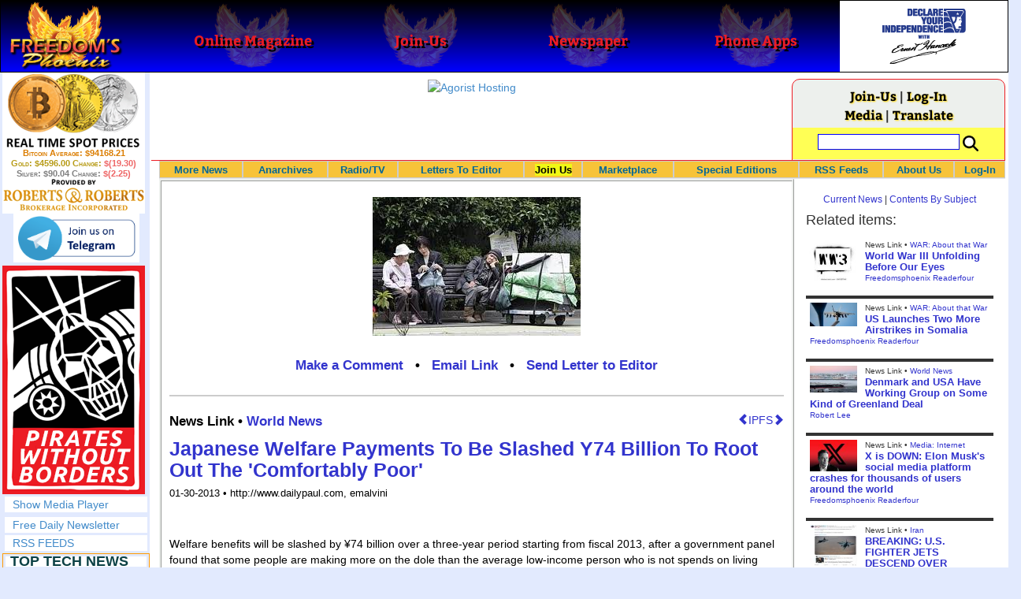

--- FILE ---
content_type: text/html; charset=utf-8
request_url: https://www.freedomsphoenix.com/News/127541-2013-01-30-japanese-welfare-payments-to-be-slashed-y74-billion-to-root.htm
body_size: 72949
content:

<!DOCTYPE html>
<html prefix="og: http://ogp.me/ns#">
<head>
    <meta charset="utf-8" />
    <meta name="viewport" content="width=992">
    
    <meta name="description" content="" />
    <title>Japanese Welfare Payments To Be Slashed Y74 Billion To Root - Freedoms Phoenix</title>
        <meta itemprop="image" content="https://www.freedomsphoenix.com/Uploads/Graphics/522-0130034256-imagesCAX1ILI4.jpg">
        <meta property="og:url" content="https://www.freedomsphoenix.com/News/127541-2013-01-30-japanese-welfare-payments-to-be-slashed-y74-billion-to-root.htm" />
        <meta property="og:title" content="Japanese Welfare Payments To Be Slashed Y74 Billion To Root Out The &#39;Comfortably Poor&#39;" />
        <meta property="og:description" content="" />
        <meta property="og:image" content="https://www.freedomsphoenix.com/Uploads/Graphics/522-0130034256-imagesCAX1ILI4.jpg" />
        <meta property="og:type" content="article" />
        <meta property="fb:app_id" content="1263317670399513" />
    <meta property="fb:pages" content="239305205400" />
    <link href="/Content/layout?v=7dpBIV4idHNllCZ-vJvV8xnQUpb1f6vkXH9nSCO2Yu81" rel="stylesheet"/>

    <link href="/Scripts/video-js/video-js.css" rel="stylesheet">
    <script src="/Scripts/video-js/video.js"></script>
    <script src="/Scripts/video-js/videojs-http-streaming.js"></script>
    
    
    <script>
        (function (i, s, o, g, r, a, m) {
            i['GoogleAnalyticsObject'] = r; i[r] = i[r] || function () {
                (i[r].q = i[r].q || []).push(arguments)
            }, i[r].l = 1 * new Date(); a = s.createElement(o),
                m = s.getElementsByTagName(o)[0]; a.async = 1; a.src = g; m.parentNode.insertBefore(a, m)
        })(window, document, 'script', '//www.google-analytics.com/analytics.js', 'ga');

        ga('create', 'UA-54330322-1', 'auto');
        ga('send', 'pageview');
    </script>

    <!-- HTML5 Shim and Respond.js IE8 support of HTML5 elements and media queries -->
    <!-- WARNING: Respond.js doesn't work if you view the page via file:// -->
    <!--[if lt IE 9]>
        <script src="/scripts/html5shiv.min.js"></script>
        <script src="/scripts/respond.min.js"></script>
    <![endif]-->
</head>
<body data-spy="scroll" data-target=".scrollspy">
        <header id="head" class="navbar navbar-inverse navbar-fixed-top fp-head">
            <div class="row">
                <div class="head-cell col-md-2 col-sm-3 col-xs-7"><a href="/"><div id="head-bg-site" class="head-bg"></div><h1>Freedoms Phoenix</h1></a></div>
                <div class="head-cell col-md-2 col-sm-3 hidden-xs"><a href="https://www.freedomsphoenix.com/Magazine/Issue-List.htm"><div class="head-bg"></div><h2>Online Magazine</h2></a></div>
                
                <div class="head-cell col-md-2 col-sm-3 hidden-xs"><a href="/Join"><div class="head-bg"></div><h2>Join-Us</h2></a></div>
                <div class="head-cell col-md-2 hidden-sm hidden-xs"><a href="https://www.freedomsphoenix.com/Newspaper/Newspaper-Issue-List.htm"><div class="head-bg"></div><h2>Newspaper</h2></a></div>
                <div class="head-cell col-md-2 hidden-sm hidden-xs"><a href="https://www.freedomsphoenix.com/Article/190231-2016-01-22-declare-your-independence-app-now-on-google-play.htm"><div class="head-bg"></div><h2>Phone Apps</h2></a></div>
                
                <div class="head-cell col-md-2 col-sm-3 col-xs-5 bg-white">
                    <a href="/declare-your-independence-with-ernest-hancock">
                        <div id="head-bg-dyi" class="head-bg"></div>
                        <h2 class="head-dyi">Declare Your Independence with Ernest Hancock</h2>
                    </a>
                    <p class="player-controls" style="display:none;"><span class="glyphicon glyphicon-play" style="display:none;"></span><span class="glyphicon glyphicon-pause" style="display:none;"></span></p>
                    <p class="onair">ON AIR NOW<br />Click to Play</p>
                </div>
            </div>
        </header>
<div id="wrapper">
    <!-- Sidebar -->
    <div id="sidebar-wrapper" class="fp-left">
        <div id="sidebar" class="sidebar-nav">
            <script src="//robotsandrobots.com/api/script/34"></script>
                <div id="dyi-stream-wrapper" class="text-center" style="display:none; background:#eee">
                    <video-js id="video-dyi-stream" crossorigin="anonymous"
                              width="174" controls
                              poster="//www.freedomsphoenix.com/Uploads/129/Graph/Ernie_Studio_Headshot_smaller.jpg">
                        <source src="https://liquidphoenix.alienseed.com/hls/live.m3u8" type='application/x-mpegURL' />
                    </video-js>
                    <h4 style="margin-bottom:0">Live Broadcast</h4>
                    <div style="margin-bottom:5px">
                        Watch: <a href="https://dlive.tv/ErnestHancock" target="_blank">DLive</a>
                    </div>
                </div>
            <div class="text-center">
                <a href="http://t.me/dyiweh" title="Declare Your Independence on Telegram" target="_blank">
                    <img width="160" alt="Join the Declare Your Independence channel on Telegram" src="/Content/images/telegram-join.png" style="margin-bottom:4px;" />
                </a>
            </div>
            <a href="http://pirateswithoutborders.com" target="_blank">
<img src="/Content/images/PWB_181x290.png" />
            </a>
            
            
            <div class="row nav" id="player-show" style="display: none;">
                <a href="#">Show Media Player</a>
            </div>
            <div id="player" style="display: none;">
                    <header>
                        <h4>Declare Your Independence</h4>
                        <p class="subheading default" id="default">Streaming Live from LRN.fm</p>
                        <p class="subheading meta" style="display:none;">Streaming Live from LRN.fm</p>
                    </header>

                <div id="audio-wrapper">
                    <audio id="lrn" src="https://streams.freetalklive.com:8443/lrn64" controls="controls"  preload="none"></audio>
                </div>
                <p><a href="#" id="player-pop-out">Pop Out Audio Window</a></p>
                
            </div>
            <div class="row nav">
            </div>
            <div class="row nav">
                <a href="https://www.freedomsphoenix.com/Secure/Join-Us.htm">Free Daily Newsletter</a><br />
            </div>
            <div class="row nav">
                <a href="https://www.freedomsphoenix.com/RSS/RSS-Feed.xml">RSS FEEDS</a>
            </div>
            <section title="Top Links" class="top-links">
    <div class="row">
        <span class="title" style="font-size:large"><a href="https://www.freedomsphoenix.com/Subjects/TopTech">TOP TECH NEWS</a></span>
    </div>
        <div class="row top-link" data-rankno="774566">
            
    <a title="XAI Grok 4.20 and OpenAI GPT 5.2 Are Solving Significant Previously Unsolved Math Proofs" href="/News/389952-2026-01-16-xai-grok-4-20-and-openai-gpt-5-2-are.htm">
        <img alt="Article Image" align="left" src="https://www.freedomsphoenix.com/Uploads/Pix/533-0116154249.jpg">
    </a>

            <a href="/News/389952-2026-01-16-xai-grok-4-20-and-openai-gpt-5-2-are.htm" itemprop="url" title="A Mathematician with early access to XAI Grok 4.20, found a new Bellman function for one of the problems he had been working on with my student N. Alpay. Not an Erd?s problem, but original research. ">XAI Grok 4.20 and OpenAI GPT 5.2 Are Solving Significant Previously Unsolved Math Proofs</a>
        </div>
        <div class="row top-link" data-rankno="774565">
            
    <a title="Watch: World&#39;s fastest drone hits 408 mph to reclaim speed record" href="/News/389951-2026-01-16-watch-worlds-fastest-drone-hits-408-mph-to-reclaim-speed.htm">
        <img alt="Article Image" align="left" src="https://www.freedomsphoenix.com/Uploads/Pix/533-0116154008.jpg">
    </a>

            <a href="/News/389951-2026-01-16-watch-worlds-fastest-drone-hits-408-mph-to-reclaim-speed.htm" itemprop="url" title="Luke and Mike Bell, a father-son duo from South Africa, have reclaimed the Guinness World Record for the fastest quadcopter drone. Their 3D-printed Peregreen V4 drone clocked a top speed of 657.59 km/h (408 mph).

">Watch: World&#39;s fastest drone hits 408 mph to reclaim speed record</a>
        </div>
        <div class="row top-link" data-rankno="774562">
            
    <a title="Ukrainian robot soldier holds off Russian forces by itself in six-week battle" href="/News/389950-2026-01-16-ukrainian-robot-soldier-holds-off-russian-forces-by-itself-in.htm">
        <img alt="Article Image" align="left" src="https://www.freedomsphoenix.com/Uploads/Pix/533-0116153134.jpg">
    </a>

            <a href="/News/389950-2026-01-16-ukrainian-robot-soldier-holds-off-russian-forces-by-itself-in.htm" itemprop="url" title="A Ukrainian robot armed with a heavy machine gun held off repeated Russian attacks on the eastern front for 45 days without a single soldier at the position.

">Ukrainian robot soldier holds off Russian forces by itself in six-week battle</a>
        </div>
        <div class="row top-link" data-rankno="774501">
            
    <a title="NASA announces strongest evidence yet for ancient life on Mars" href="/News/389925-2026-01-16-nasa-announces-strongest-evidence-yet-for-ancient-life-on-mars.htm">
        <img alt="Article Image" align="left" src="https://www.freedomsphoenix.com/Uploads/Pix/687-0116083751.jpg">
    </a>

            <a href="/News/389925-2026-01-16-nasa-announces-strongest-evidence-yet-for-ancient-life-on-mars.htm" itemprop="url" title="">NASA announces strongest evidence yet for ancient life on Mars</a>
        </div>
        <div class="row top-link" data-rankno="774499">
            
    <a title="Caltech has successfully demonstrated wireless energy transfer..." href="/News/389924-2026-01-16-caltech-has-successfully-demonstrated-wireless-energy-transfer.htm">
        <img alt="Article Image" align="left" src="https://www.freedomsphoenix.com/Uploads/Pix/687-0116083345.jpg">
    </a>

            <a href="/News/389924-2026-01-16-caltech-has-successfully-demonstrated-wireless-energy-transfer.htm" itemprop="url" title="...from orbit to Earths surface through their directed energy project &quot;MAPLE&quot; (Microwave Array for Power-Transfer Low orbit Experiment). ">Caltech has successfully demonstrated wireless energy transfer...</a>
        </div>
        <div class="row top-link" data-rankno="774460">
            
    <a title="The TZLA Plasma Files: The Secret Health Sovereignty Tech That Uncle Trump And The CIA Tried To Bury" href="/News/389908-2026-01-16-the-tzla-plasma-files-the-secret-health-sovereignty-tech-that.htm">
        <img alt="Article Image" align="left" src="https://www.freedomsphoenix.com/Uploads/Pix/687-0116063716.jpg">
    </a>

            <a href="/News/389908-2026-01-16-the-tzla-plasma-files-the-secret-health-sovereignty-tech-that.htm" itemprop="url" title="Nikola Tesla believed plasma-like energy could be harnessed not just for power, but for healing and human vitality. After his death in 1943, many of his papers were seized, classified, or simply vanished, and whole lines of research into ether, bioel">The TZLA Plasma Files: The Secret Health Sovereignty Tech That Uncle Trump And The CIA Tried To Bury</a>
        </div>
        <div class="row top-link" data-rankno="774326">
            
    <a title="Nano Nuclear Enters The Asian Market
" href="/News/389852-2026-01-15-nano-nuclear-enters-the-asian-market.htm">
        <img alt="Article Image" align="left" src="https://www.freedomsphoenix.com/Uploads/Pix/522-0115054914.jpg">
    </a>

            <a href="/News/389852-2026-01-15-nano-nuclear-enters-the-asian-market.htm" itemprop="url" title="SMR developer Nano Nuclear announced a partnership with South Korean industrial company DS Dansuk to pursue the deployment of Nano&#39;s Kronos throughout Asia.

">Nano Nuclear Enters The Asian Market
</a>
        </div>
        <div class="row top-link" data-rankno="773729">
            
    <a title="Superheat Unveils the H1: A Revolutionary Bitcoin-Mining Water Heater at CES 2026" href="/News/389604-2026-01-09-superheat-unveils-the-h1-a-revolutionary-bitcoin-mining-water-heater.htm">
        <img alt="Article Image" align="left" src="https://www.freedomsphoenix.com/Uploads/Pix/687-0109123148.jpg">
    </a>

            <a href="/News/389604-2026-01-09-superheat-unveils-the-h1-a-revolutionary-bitcoin-mining-water-heater.htm" itemprop="url" title="Bitcoin mining has always had an image problem: lots of electricity, lots of heat, and (too often) lots of &quot;waste.&quot; Superheat is trying to flip that story on its head with the H1, a combined 50-gallon electric water heater and Bitcoin mining rig ">Superheat Unveils the H1: A Revolutionary Bitcoin-Mining Water Heater at CES 2026</a>
        </div>
        <div class="row top-link" data-rankno="773636">
            
    <a title=" World&#39;s most powerful hypergravity machine is 1,900X stronger than Earth " href="/News/389564-2026-01-08-worlds-most-powerful-hypergravity-machine-is-1-900x-stronger-than.htm">
        <img alt="Article Image" align="left" src="https://www.freedomsphoenix.com/Uploads/Pix/687-0108200638.jpg">
    </a>

            <a href="/News/389564-2026-01-08-worlds-most-powerful-hypergravity-machine-is-1-900x-stronger-than.htm" itemprop="url" title="China has eclipsed its own - and the US - record, building a monster underground hypergravity centrifuge that can model scenarios with 1,900 times the real-world gravitational force of Earth, bending space and time with unprecedented power."> World&#39;s most powerful hypergravity machine is 1,900X stronger than Earth </a>
        </div>
        <div class="row top-link" data-rankno="773590">
            
    <a title="New battery idea gets lots of power out of unusual sulfur chemistry" href="/News/389536-2026-01-08-new-battery-idea-gets-lots-of-power-out-of-unusual.htm">
        <img alt="Article Image" align="left" src="https://www.freedomsphoenix.com/Uploads/Pix/533-0108071648.jpg">
    </a>

            <a href="/News/389536-2026-01-08-new-battery-idea-gets-lots-of-power-out-of-unusual.htm" itemprop="url" title="Rather than being used as a storage material, the sulfur gives up electrons.">New battery idea gets lots of power out of unusual sulfur chemistry</a>
        </div>
        <div class="row top-link" data-rankno="773552">
            
    <a title="Anti-Aging Drug Regrows Knee Cartilage in Major Breakthrough That Could End Knee Replacements" href="/News/389520-2026-01-08-anti-aging-drug-regrows-knee-cartilage-in-major-breakthrough-that.htm">
        <img alt="Article Image" align="left" src="https://www.freedomsphoenix.com/Uploads/Pix/522-0108052612.jpg">
    </a>

            <a href="/News/389520-2026-01-08-anti-aging-drug-regrows-knee-cartilage-in-major-breakthrough-that.htm" itemprop="url" title="An injection that blocks the activity of a protein involved in aging reverses naturally occurring cartilage loss in the knee joints of old mice, a Stanford Medicine-led study has found.

">Anti-Aging Drug Regrows Knee Cartilage in Major Breakthrough That Could End Knee Replacements</a>
        </div>
        <div class="row top-link" data-rankno="773457">
            
    <a title="Solid-State Batteries Are In &#39;Trailblazer&#39; Mode. What&#39;s Holding Them Up?" href="/News/389483-2026-01-07-solid-state-batteries-are-in-trailblazer-mode-whats-holding-them.htm">
        <img alt="Article Image" align="left" src="https://www.freedomsphoenix.com/Uploads/Pix/522-0107132518.jpg">
    </a>

            <a href="/News/389483-2026-01-07-solid-state-batteries-are-in-trailblazer-mode-whats-holding-them.htm" itemprop="url" title="Solid-state batteries could enable 600-mile EVs and reduce fires. Now, battery makers are racing to get them over the finish line.">Solid-State Batteries Are In &#39;Trailblazer&#39; Mode. What&#39;s Holding Them Up?</a>
        </div>
</section>

            <div class="row">
                


            </div>
            <div class="row nav">
                <a href="/Letter">Write a Letter</a>
            </div>
            <div class="row nav">
                <a href="https://www.freedomsphoenix.com/Report-the-News.htm">Be a Reporter</a>
            </div>
            <div class="row nav">
                <a href="https://www.freedomsphoenix.com/List-of-Letters.htm">Letters To The Editor</a>
            </div>
            <div class="row nav">
                <a href="https://www.freedomsphoenix.com/Subjects/00219-LAST-freedomsphoenix-tutorials.htm">Tutorials</a>
            </div>
            <div class="row nav">
                <a href="https://www.freedomsphoenix.com/Advertising-Rates.htm">Advertise</a>
            </div>
            <div class="row nav">
                <a href="https://www.freedomsphoenix.com/Page-Two.htm">More News / Page 2</a>
            </div>

            <div class="ad">
                <a class="ad-link" href="https://www.freedomsphoenix.com/SendTo.htm?AdNo=1601&amp;EdNo=1" target="_blank"><img alt="MemberSubscribe" height="600" src="https://www.freedomsphoenix.com/_Ads/Graphics/Ernest-Hancock-044.png" width="160"></img></a>


            </div>
            <div class="ad">
                <a class="ad-link" href="https://www.freedomsphoenix.com/SendTo.htm?AdNo=1685&amp;EdNo=1" target="_blank"><img alt="JonesPlantation" height="600" src="https://www.freedomsphoenix.com/_Ads/Graphics/Larken-Rose-014.jpg" width="160"></img></a>


            </div>
            <div class="ad">
                <div style="width:160px;height:600px;display:block;" class="rrbi-spot-id-5"><a href="http://rrbi.co" target="_blank" border="0"><img src="//robotsandrobots.com/source/5" width="160" height="600" /></a></div>


            </div>
            
        </div>
    </div>
    <!-- /#sidebar-wrapper -->
    <!-- Page Content -->
    <div id="page-content-wrapper">
        <div class="container-fluid">
            <div class="row">
                <div class="col-sm-12">
                    <div class="row fp-main-top">
                        <div class="col-md-9 col-sm-12 col-xs-12 top-ad">
                            <a class="ad-link" href="https://www.freedomsphoenix.com/SendTo.htm?AdNo=1677&amp;EdNo=1" target="_blank"><img alt="Agorist Hosting" height="90" src="https://www.freedomsphoenix.com/_Ads/Graphics/Derrick-Slopey-003.gif" width="728"></img></a>


                        </div>
                            <div class="col-md-3 col-sm-3 hidden-xs box">
                                <div class="row" style="margin-top: -5px">
<a href="/Join">Join-Us</a>                                         |
<a href="https://www.freedomsphoenix.com/Secure/Log-In.htm">Log-In</a>                                </div>
                                <div class="row" style="margin-top: -8px">
                                    <a href="/Forum/127541-2013-01-30-japanese-welfare-payments-to-be-slashed-y74-billion-to-root.htm">Media</a>
                                                                             | <a href="https://translate.google.com/translate?hl=en&sl=auto&tl=es&u=https%3a%2f%2fwww.freedomsphoenix.com%2fNews%2f127541-2013-01-30-japanese-welfare-payments-to-be-slashed-y74-billion-to-root.htm%3fSeekNo%3d127541%26EdNo%3d001" target="_blank">Translate</a>

                                </div>
                                <div class="row" style="padding-top: 8px; background-color: #FFFF55">
                                    <form action="https://www.freedomsphoenix.com/Search-Site.htm" method="POST">
                                        <div id="TopSearchBox" style="display: block; width: 90%; margin: 0 5%">
                                            <input type="text" name="SearchText" size="10" style="font-family: Arial; font-size: 9pt; border: 1px solid #0000FF; padding: 1px 3px; width: 75%; min-width: 60px; max-width: 180px; max-height: 20px; vertical-align: top; margin: 0 0 5px 0" />
                                            <input type="image" name="SearchBoxGo" style="width: 25%; max-width: 20px;" src="/Content/images/Search-Icon-30x30.png" />
                                        </div>
                                    </form>
                                </div>
                                
                            </div>
                    </div>
                </div>
            </div>

            <div class="body-content">
                <main id="main" role="main">
                    


    
<div class="navbar navbar-default navbar-static-top  " id="fp-nav">
    <div class="navbar-header">
        <button type="button" class="navbar-toggle" data-toggle="collapse" data-target=".navbar-static-top .navbar-collapse">
            <h4 style="display:inline-block; padding:0 0 0 15px; margin:0; vertical-align:top;">MENU</h4>
            <div style="float:left">
                <span class="icon-bar"></span>
                <span class="icon-bar"></span>
                <span class="icon-bar"></span>
            </div>
        </button>
    </div>
    <div class="navbar-collapse collapse">
        <div class="container">
            <ul class="nav navbar-nav">
                <li>
                    <div class="dropdown hidden-sm hidden-xs">
                        <a href="/">More News</a>
                        <ul class="dropdown-menu sub-menu">
                            <li><a href="https://www.freedomsphoenix.com/Page-Two.htm">Page Two</a></li>
                            <li><a href="https://www.freedomsphoenix.com/Current-News-List.htm">News Links</a></li>
                        </ul>
                    </div>
                </li>
                <li>
                    <div class="dropdown">
                        <a href="/Articles-List.htm">Anarchives</a>
                        <ul class="dropdown-menu sub-menu">
                            <li><a href="/Search-Page.htm">Search by Keyword</a></li>
                            <li><a href="https://www.freedomsphoenix.com/Contents-List.htm">Contents By Subject</a></li>
                            <li><a href="/Radio-TV-Archives.htm">Radio/TV Shows</a></li>
                            <li><a href="/Articles-List.htm">Feature Articles</a></li>
                            <li><a href="/Editorials-List.htm">Opinion Columns</a></li>
                            <li><a href="https://www.freedomsphoenix.com/Current-News-List.htm">News Stories</a></li>
                            <li><a href="/Newsletters-List.htm">Newsletters List</a></li>
                            <li><a href="/Reference-List.htm?EdNo=001">Reference Links</a></li>
                        </ul>
                    </div>
                </li>
                <li>
                    <div class="dropdown">
                        <a href="/Radio-TV-Archives.htm">Radio/TV</a>
                        <ul class="dropdown-menu sub-menu">
                            <li><a href="/Program-Page.htm?No=0001">Declare Your Independence with Ernest Hancock</a></li>
                        </ul>
                    </div>
                </li>
                <li>
                    <div class="dropdown">
                        <a href="/List-of-Letters.htm">Letters To Editor</a>
                        <ul class="dropdown-menu sub-menu">
                            <li><a href="https://www.freedomsphoenix.com/List-of-Letters.htm">List of Letters</a></li>
                            <li><a href="/Letter">Write a Letter</a></li>
                        </ul>
                    </div>
                </li>
                <li class="an">
                    <div class="dropdown">
<a href="https://www.freedomsphoenix.com/Secure/Join-Us.htm?AddFrom=JoinUs">Join Us</a>                        <ul class="dropdown-menu sub-menu">
                            
                            <li class="an">
<a href="https://www.freedomsphoenix.com/Secure/Join-Us.htm?AddFrom=JoinUs">Membership Sign-up (free)</a>                            </li>
                            <li>
<a href="https://www.freedomsphoenix.com/Secure/Join-Us.htm?AddFrom=JoinUs">Be a Reporter</a>                            </li>
                            <li><a href="https://www.freedomsphoenix.com/Secure/Join-Us.htm?AddFrom=JoinUs">Be a Writer</a></li>
                        <li><a href="https://www.freedomsphoenix.com/Secure/Contributions.htm">Contribute Funding</a></li>
                        <li><a href="/Link-To-Us.htm">Link To Us</a></li>
                        <li><a href="https://www.freedomsphoenix.com/Advertising-Rates.htm">Advertise</a></li>
                    </ul>
                    </div>
                </li>
                <li>
                    <div class="dropdown">
                        <a href="/Market/Marketplace.htm">Marketplace</a>
                        <ul class="dropdown-menu sub-menu">
                            <li><a href="/Market/Marketplace.htm">Buy Stuff - Sell Stuff</a></li>
                            <li><a target="_blank" href="http://www.cafepress.com/freedomsphoenix">Store on CafePress.com</a></li>
                        </ul>
                    </div>
                </li>
                <li>
                    <div class="dropdown hidden-sm">
                        <a href="#" class="dropdown-toggle" data-toggle="dropdown">Special Editions</a>
                        <ul class="dropdown-menu sub-menu comp">
                            <li><a href="/Front-Page.htm?EdNo=001">Global</a></li>
                            <li><a href="/Front-Page.htm?EdNo=255">Due Diligence</a></li>
                            <li><a href="/Front-Page.htm?EdNo=253">Love Bus Liberty Tour</a></li>
                            <li><a href="/Front-Page.htm?EdNo=250">Vaccine Education Summit</a></li>
                            <li><a href="/Front-Page.htm?EdNo=247">Bitcoin Summit</a></li>
                            <li><a href="/Front-Page.htm?EdNo=002">US-Arizona</a></li>
                            <li><a href="/Front-Page.htm?EdNo=044">US-Tennessee</a></li>
                            <li><a href="/Front-Page.htm?EdNo=200">Ernie's Favorites</a></li>
                            <li><a href="/Front-Page.htm?EdNo=202">THE R3VOLUTION CONTINUES</a></li>
                            <li><a href="/Front-Page.htm?EdNo=215">"It's Not My Debt"</a></li>
                            <li><a href="/Front-Page.htm?EdNo=216">Fascist Nation's Favorites</a></li>
                            <li><a href="/Front-Page.htm?EdNo=218">Surviving the Greatest Depression</a></li>
                            <li><a href="/Front-Page.htm?EdNo=221">The Only Solution - Direct Action Revolution</a></li>
                            <li><a href="/Front-Page.htm?EdNo=222">Western Libertarian</a></li>
                            <li><a href="/Front-Page.htm?EdNo=224">S.A.F.E. - Second Amendment is For Everyone </a></li>
                            <li><a href="/Front-Page.htm?EdNo=225">Freedom Summit</a></li>
                            <li><a href="/Front-Page.htm?EdNo=226">Declare Your Independence</a></li>
                            <li><a href="/Front-Page.htm?EdNo=229">FreedomsPhoenix Speakers Bureau</a></li>
                            <li><a href="/Front-Page.htm?EdNo=233">Wallet Voting</a></li>
                            <li><a href="/Front-Page.htm?EdNo=237">Harhea Phoenix</a></li>
                            <li><a href="/Front-Page.htm?EdNo=240">Black Market Friday</a></li>
                        </ul>
                    </div>
                </li>
                <li>
                    <div class="dropdown">
                        <a href="#" class="dropdown-toggle" data-toggle="dropdown">RSS Feeds</a>
                        <ul class="dropdown-menu sub-menu">
                            <li><a href="/RSS/RSS-Feed.xml?EdNo=001&Page=Art">Articles Feed</a></li>
                            <li><a href="/RSS/RSS-Feed.xml?EdNo=001&Page=Col">Opinions Feed</a></li>
                            <li><a href="/RSS/RSS-Feed.xml?EdNo=001&Page=Med">Media Feed</a></li>
                            <li><a href="/RSS/News-Feed.xml">Newsletter Feed</a></li>
                            <li><a href="/RSS/Top-News-Feed.xml">Top News Feed</a></li>
                            <li><a href="/RSS/Top-News-Feed.xml">Smartphone Feed</a></li>
                            <li><a href="/RSS/Pod-Cast-Feed.xml">Podcast Feed</a></li>
                        </ul>
                    </div>
                </li>
                <li>
                    <div class="dropdown">
                        <a href="/About-Us.htm">About Us</a>
                        <ul class="dropdown-menu sub-menu">
                            <li><a href="/About-Us.htm">About Us</a></li>
                            <li><a href="/Contact-Us.htm">Contact Us</a></li>
                            <li><a href="/Terms-of-Use.htm">Terms of Use</a></li>
                            <li><a href="/Privacy-Policy.htm">Privacy Policy</a></li>
                            <li><a href="/Writers-List.htm">Writers List</a></li>
                        </ul>
                    </div>
                </li>
                <li class="hidden-xs hidden-sm">
                    <div>
<a href="https://www.freedomsphoenix.com/Secure/Log-In.htm">Log-In</a>                    </div>
                </li>
            </ul>
        </div>
    </div>
</div>

    <article class="infopage col-sm-12 col-lg-9" itemscope itemtype="http://schema.org/Article" data-infono="127541" data-personno="44606" data-subjectno="103,25">
        <section class="infopage-news">
            <div class="info-image">
                
    <img itemprop="image" alt="Article Image" src="https://www.freedomsphoenix.com/Uploads/Graphics/522-0130034256-imagesCAX1ILI4.jpg">


            </div>
            <style>
                header div.links{ font-size:larger !important; }
                span.subject {
                    font-size: larger !important;
                    font-weight:bolder;
                }
            </style>
            <header>
                <strong>
        <meta itemprop="interactionCount" content="UserComments:0" />
        <div class="links">
            <b><a href="/Forum/Add?EdNo=001&amp;Type=News&amp;Info=127541">Make a Comment</a></b>
            •
            <a href="https://www.freedomsphoenix.com/Email-Story.htm?EdNo=001&amp;Info=0226377">Email Link</a>
            •
            <a href="/Letter?EdNo=001&amp;Info=0226377">Send Letter to Editor</a>
            
        </div>
</strong>
                <hr />
                                                    <a id="ipfs-article-link" href="https://ipfs2.freedomsphoenix.com/ipfs/QmY7JQoUaQL7MSA4wVbbP4sRFABv3oXyQiJ3tzJcSHi4kt/#QmeRBeGeMny7PdvztideHLuSjeNBiqmwrp4UFnHJZCezKh" target="_blank" class="pull-right" title="This article is available on IPFS">
                        <span class="glyphicon glyphicon-chevron-left"></span>IPFS<span class="glyphicon glyphicon-chevron-right"></span>
                    </a>
                                    <span class="cite subject">
                        News Link •
                            <a href="/Subjects/00103-LAST-world-news.htm" rel="category" itemprop="about">
                                World News
                            </a>
                    </span>
                    <h1>
<a href="http://www.dailypaul.com/272428/japanese-welfare-payments-to-be-slashed-y74-billion-to-root-out-the-comfortably-poor" itemprop="isbasedonurl" target="_blank" title="Welfare benefits will be slashed by ¥74 billion over a three-year period starting from fiscal 2013, after a government panel found that some people are making more on the dole than the average low-income person who is not spends on living costs, it w">Japanese Welfare Payments To Be Slashed Y74 Billion To Root Out The &#39;Comfortably Poor&#39;</a>                    </h1>
                    <small class="cite">
                        <time pubdate datetime="01-30-2013">01-30-2013</time>
                             • http://www.dailypaul.com, emalvini
                    </small>
            </header>
            <span itemprop="text"><div> 
<p>Welfare benefits will be slashed by ¥74 billion over a three-year period starting from fiscal 2013, after a government panel found that some people are making more on the dole than the average low-income person who is not spends on living costs, it was learned Sunday.</p>
<p>The decision to lower standard benefit payments by 6.5 percent was made by welfare minister Norihisa Tamura and Finance Minister Taro Aso. The reduction will hit in August.</p>
<p>Since the standard benefit payment provides the basis for determining other levels of public assistance, such as subsidies for school expenses, reducing it may also affect low-income earners even if they are not on welfare.</p>
<p>Tamura said after the meeting that he will implement the measures so the decision does not adversely affect such earners.</p></div></span>
            <footer>
                    <div class="story-link">

                        <a href="http://www.dailypaul.com/272428/japanese-welfare-payments-to-be-slashed-y74-billion-to-root-out-the-comfortably-poor" itemprop="isbasedonurl" target="_blank" title="Welfare benefits will be slashed by ¥74 billion over a three-year period starting from fiscal 2013, after a government panel found that some people are making more on the dole than the average low-income person who is not spends on living costs, it w">Read Full Story</a>
                    </div>
                                    <span class="cite">Reported By <a href="/Writer-Bio-Page.htm?EditNo=522" rel="author" itemprop="creator" title="Visit editor bio page">
    Robert Lee
</a>

</span>
                                <hr />
                
        <meta itemprop="interactionCount" content="UserComments:0" />
        <div class="links">
            <b><a href="/Forum/Add?EdNo=001&amp;Type=News&amp;Info=127541">Make a Comment</a></b>
            •
            <a href="https://www.freedomsphoenix.com/Email-Story.htm?EdNo=001&amp;Info=0226377">Email Link</a>
            •
            <a href="/Letter?EdNo=001&amp;Info=0226377">Send Letter to Editor</a>
            
        </div>

                <hr />
            </footer>
        </section>



        <style>
    .social-links-left {
        width: 50%;
        float: left;
        padding: 0 5px 0 15px;
    }
    .social-links-right {
        width: 50%;
        float: right;
        padding: 0 15px 0 5px;
    }
    .broadcast-logo-row {
        width: 100%;
        margin: 0 0 5px 0;
        float: left;
    }

    .broadcast-logo {
        width: 33.3%;
        display: inline-block;
        float: left;
        text-align: center;
    }
    .social-icons-row {
        width: 100%;
        text-align: center;
        padding: 10px 0 0 0;
    }
    @media screen and (max-width: 620px) {
        .social-links-left, 
        .social-links-right {
            width: 100%;
            float: left;
            padding: 0 15px 0 15px;
        }
        .broadcast-logo-row {
            width: 70%;
            margin: 0 15% 10px 15%;
        }
    }
</style>
<div class="row">
    <div class="social-links-left text-center">
        <h4><b>Watch Streaming Broadcast Live:</b></h4>
        <div class="broadcast-logo-row">
            
            <div class="col-sm-3">
                <span style="font-size: 12px; line-height: 8px">
                    <a href="http://lrn.fm/listen/online/" title="Watch Ernest Hancock on LRN.fm" target="_blank">
                        <img width="40" alt="Watch the Ernest Hancock Show on LRN.fm" src="//www.freedomsphoenix.com/images/liberty-radio-mobile-lrn-fm.png" style="margin-bottom: 1px" />
                    </a><br />LRN.fm
                </span>
            </div>
            <div class="col-sm-3">
                <a href="https://dlive.tv/ErnestHancock" title="Watch Ernest Hancock on DLive" target="_blank">
                    <img width="40" alt="Watch the Ernest Hancock Show on DLive" src="/Content/images/DLive-Logo-120x120.jpg" style="margin-bottom: 0" />
                </a><span style="font-size: 12px; line-height: 6px"><br />DLive</span>
            </div>
            <div class="col-sm-3" style="margin-top: -5px">
                <span style="font-size: 12px; line-height: 8px">
                    Live Chat<br />
                </span>
                <a href="http://t.me/dyiweh" title="Talk about Ernest Hancock on Telegram" target="_blank">
                    <img width="80" alt="Watch the Ernest Hancock Show on Telegram" src="/Content/images/telegram-join.png" style="display: block; margin: -4px auto -20px auto" />
                </a><br />Telegram
            </div>
        </div>
        
    </div>
    <div class="social-links-right text-center">
        <div class="social-icons-row">
            <span style="display: inline-block">
                Share this page with your friends
                on your favorite social network:
            </span>
            <!-- AddThis Button BEGIN -->
            <div class="addthis_toolbox addthis_default_style addthis_32x32_style" style="margin: 10px auto; display: inline-block;">
                <a class="addthis_button_preferred_1"></a>
                <a class="addthis_button_preferred_2"></a>
                <a class="addthis_button_preferred_3"></a>
                <a class="addthis_button_preferred_4"></a>
                <a class="addthis_button_compact"></a>
                <script type="text/javascript">var addthis_config = { "data_track_clickback": true };</script>
                <script type="text/javascript" src="https://s7.addthis.com/js/250/addthis_widget.js#username=freedomsphoenix"></script>
            </div>
            <!-- AddThis Button END -->
        </div>
    </div>
</div>

    </article>
    <div class="col-sm-12 col-lg-3">
        <section class="related-items">
            <h4 class="visible-lg"><a href="/">Current News</a> | <a href="https://www.freedomsphoenix.com/Contents-List.htm">Contents By Subject</a></h4>
            <h3><span class="hidden-lg">Additional Related items you might find interesting:</span><span class="visible-lg">Related items:</span></h3>
            <section title="Related items" class="headlines">

<div class="headline col-sm-12 info-news" itemscope itemtype="http://schema.org/Article">
    
    <a title="World War III Unfolding Before Our Eyes
" href="/News/389992-2026-01-17-world-war-iii-unfolding-before-our-eyes.htm">
        <img alt="Article Image" align="left" src="https://www.freedomsphoenix.com/Uploads/Pix/533-0117094846.jpg">
    </a>

        <div class="category">
        News Link •
        <a href="/Subjects/00024-LAST-war-about-that-war.htm" rel="category" itemprop="about">
            WAR: About that War 
        </a>
    </div>
    <h1 itemprop="headline"><a href="/News/389992-2026-01-17-world-war-iii-unfolding-before-our-eyes.htm" itemprop="url" title="The Neocons have won. Taking Venezuela followed the 1962 Cuban Missile Crisis agenda to prevent Russia from installing nukes as a countermeasure for Ukraine. ">World War III Unfolding Before Our Eyes
</a></h1>
    <p class="reporter" infoprop="creator">
        <a href="/Writer-Bio-Page.htm?EditNo=533">
            Freedomsphoenix Readerfour
        </a>
    </p>
</div>

<div class="headline col-sm-12 info-news" itemscope itemtype="http://schema.org/Article">
    
    <a title="US Launches Two More Airstrikes in Somalia
" href="/News/389972-2026-01-17-us-launches-two-more-airstrikes-in-somalia.htm">
        <img alt="Article Image" align="left" src="https://www.freedomsphoenix.com/Uploads/Pix/533-0117064909.jpg">
    </a>

        <div class="category">
        News Link •
        <a href="/Subjects/00024-LAST-war-about-that-war.htm" rel="category" itemprop="about">
            WAR: About that War 
        </a>
    </div>
    <h1 itemprop="headline"><a href="/News/389972-2026-01-17-us-launches-two-more-airstrikes-in-somalia.htm" itemprop="url" title="The US has bombed Somalia at least 10 times this year, the same number of strikes that were launched in all of 2024">US Launches Two More Airstrikes in Somalia
</a></h1>
    <p class="reporter" infoprop="creator">
        <a href="/Writer-Bio-Page.htm?EditNo=533">
            Freedomsphoenix Readerfour
        </a>
    </p>
</div>

<div class="headline col-sm-12 info-news" itemscope itemtype="http://schema.org/Article">
    
    <a title="Denmark and USA Have Working Group on Some Kind of Greenland Deal" href="/News/389969-2026-01-17-denmark-and-usa-have-working-group-on-some-kind-of.htm">
        <img alt="Article Image" align="left" src="https://www.freedomsphoenix.com/Uploads/Pix/522-0117062625.jpg">
    </a>

        <div class="category">
        News Link •
        <a href="/Subjects/00103-LAST-world-news.htm" rel="category" itemprop="about">
            World News
        </a>
    </div>
    <h1 itemprop="headline"><a href="/News/389969-2026-01-17-denmark-and-usa-have-working-group-on-some-kind-of.htm" itemprop="url" title="US secretary of state Marco Rubio is expected to prepare a proposal to buy Greenland for $700 billion, NBC reports. January 14, 2026 Meeting, Vice President JD Vance and Secretary of State Marco Rubio met with Danish Foreign Minister Lars Løkke Rasm">Denmark and USA Have Working Group on Some Kind of Greenland Deal</a></h1>
    <p class="reporter" infoprop="creator">
        <a href="/Writer-Bio-Page.htm?EditNo=522">
            Robert Lee
        </a>
    </p>
</div>

<div class="headline col-sm-12 info-news" itemscope itemtype="http://schema.org/Article">
    
    <a title="X is DOWN: Elon Musk&#39;s social media platform crashes for thousands of users around the world" href="/News/389949-2026-01-16-x-is-down-elon-musks-social-media-platform-crashes-for.htm">
        <img alt="Article Image" align="left" src="https://www.freedomsphoenix.com/Uploads/Pix/533-0116152925.jpg">
    </a>

        <div class="category">
        News Link •
        <a href="/Subjects/00104-LAST-media-internet.htm" rel="category" itemprop="about">
            Media: Internet
        </a>
    </div>
    <h1 itemprop="headline"><a href="/News/389949-2026-01-16-x-is-down-elon-musks-social-media-platform-crashes-for.htm" itemprop="url" title="It&#39;s the go–to social media platform for millions of people, but it appears that X (formerly Twitter) has crashed this afternoon. 

">X is DOWN: Elon Musk&#39;s social media platform crashes for thousands of users around the world</a></h1>
    <p class="reporter" infoprop="creator">
        <a href="/Writer-Bio-Page.htm?EditNo=533">
            Freedomsphoenix Readerfour
        </a>
    </p>
</div>

<div class="headline col-sm-12 info-news" itemscope itemtype="http://schema.org/Article">
    
    <a title="BREAKING: U.S. FIGHTER JETS DESCEND OVER EASTERN IRAQ. American aircraft now confirmed..." href="/News/389903-2026-01-16-breaking-u-s-fighter-jets-descend-over-eastern-iraq-american.htm">
        <img alt="Article Image" align="left" src="https://www.freedomsphoenix.com/Uploads/Pix/533-0116055705.jpg">
    </a>

        <div class="category">
        News Link •
        <a href="/Subjects/00164-LAST-iran.htm" rel="category" itemprop="about">
            Iran
        </a>
    </div>
    <h1 itemprop="headline"><a href="/News/389903-2026-01-16-breaking-u-s-fighter-jets-descend-over-eastern-iraq-american.htm" itemprop="url" title="BREAKING: U.S. FIGHTER JETS DESCEND OVER EASTERN IRAQ. American aircraft now confirmed over Iraq as Israeli jets position on northern border.
">BREAKING: U.S. FIGHTER JETS DESCEND OVER EASTERN IRAQ. American aircraft now confirmed...</a></h1>
    <p class="reporter" infoprop="creator">
        <a href="/Writer-Bio-Page.htm?EditNo=533">
            Freedomsphoenix Readerfour
        </a>
    </p>
</div>

<div class="headline col-sm-12 info-news" itemscope itemtype="http://schema.org/Article">
    
    <a title="A World Watching Iran -- Pressure, Power, and Consequences - SF669" href="/News/389890-2026-01-16-a-world-watching-iran-pressure-power-and-consequences-sf669.htm">
        <img alt="Article Image" align="left" src="https://www.freedomsphoenix.com/Uploads/Pix/522-0116035716.jpg">
    </a>

        <div class="category">
        News Link •
        <a href="/Subjects/00103-LAST-world-news.htm" rel="category" itemprop="about">
            World News
        </a>
    </div>
    <h1 itemprop="headline"><a href="/News/389890-2026-01-16-a-world-watching-iran-pressure-power-and-consequences-sf669.htm" itemprop="url" title="We&#39;re back with a new season! Today we reflect on a world sliding deeper into confrontation as Iran faces growing unrest at home and rising pressure from abroad. ">A World Watching Iran -- Pressure, Power, and Consequences - SF669</a></h1>
    <p class="reporter" infoprop="creator">
        <a href="/Writer-Bio-Page.htm?EditNo=522">
            Robert Lee
        </a>
    </p>
</div>

<div class="headline col-sm-12 info-article" itemscope itemtype="http://schema.org/Article">
    
    <a title="Beneath Greenland&#39;s vast ice sheet lies one of Earth&#39;s most ancient geological treasures:" href="/Article/389880-2026-01-15-beneath-greenlands-vast-ice-sheet-lies-one-of-earths-most.htm">
        <img alt="Article Image" align="left" src="https://www.freedomsphoenix.com/Uploads/Pix/687-0115091713.jpg">
    </a>

        <div class="category">
        Feature Article •
        <a href="/Subjects/00404-LAST-geology.htm" rel="category" itemprop="about">
            Geology
        </a>
    </div>
    <h1 itemprop="headline"><a href="/Article/389880-2026-01-15-beneath-greenlands-vast-ice-sheet-lies-one-of-earths-most.htm" itemprop="url" title="...a bedrock archive stretching back more than 3.8 billion years, rich in critical and strategic minerals that are increasingly vital to modern technology and the global energy transition.">Beneath Greenland&#39;s vast ice sheet lies one of Earth&#39;s most ancient geological treasures:</a></h1>
    <p class="reporter" infoprop="creator">
        <a href="/Writer-Bio-Page.htm?EditNo=687">
            Donna Hancock
        </a>
    </p>
</div>

<div class="headline col-sm-12 info-news" itemscope itemtype="http://schema.org/Article">
    
    <a title="GLOBAL FREE-FOR-ALL Now Under Way in Run-Up to WORLD WAR" href="/News/389815-2026-01-14-global-free-for-all-now-under-way-in-run-up.htm">
        <img alt="Article Image" align="left" src="https://www.freedomsphoenix.com/Uploads/Pix/687-0114091557.jpg">
    </a>

        <div class="category">
        News Link •
        <a href="/Subjects/00103-LAST-world-news.htm" rel="category" itemprop="about">
            World News
        </a>
    </div>
    <h1 itemprop="headline"><a href="/News/389815-2026-01-14-global-free-for-all-now-under-way-in-run-up.htm" itemprop="url" title="Military and Economic Challenges, Political and Economic Uncertainties, Economic and Political Predictions, etc...">GLOBAL FREE-FOR-ALL Now Under Way in Run-Up to WORLD WAR</a></h1>
    <p class="reporter" infoprop="creator">
        <a href="/Writer-Bio-Page.htm?EditNo=687">
            Donna Hancock
        </a>
    </p>
</div>

<div class="headline col-sm-12 info-news" itemscope itemtype="http://schema.org/Article">
    
    <a title="Trump Announces Plan To Strike Iranian Regime; Top Democrats Go Full Terrorist..." href="/News/389813-2026-01-14-trump-announces-plan-to-strike-iranian-regime-top-democrats-go.htm">
        <img alt="Article Image" align="left" src="https://www.freedomsphoenix.com/Uploads/Pix/687-0114091408.jpg">
    </a>

        <div class="category">
        News Link •
        <a href="/Subjects/00103-LAST-world-news.htm" rel="category" itemprop="about">
            World News
        </a>
    </div>
    <h1 itemprop="headline"><a href="/News/389813-2026-01-14-trump-announces-plan-to-strike-iranian-regime-top-democrats-go.htm" itemprop="url" title="..&amp; Openly Call For The Murder Of ICE Agents. TUESDAY EMERGENCY BROADCAST Alex Jones">Trump Announces Plan To Strike Iranian Regime; Top Democrats Go Full Terrorist...</a></h1>
    <p class="reporter" infoprop="creator">
        <a href="/Writer-Bio-Page.htm?EditNo=687">
            Donna Hancock
        </a>
    </p>
</div>

<div class="headline col-sm-12 info-news" itemscope itemtype="http://schema.org/Article">
    
    <a title=" The Trump Doctrine: &quot;They Have It. We Want It. We Take It.&quot; " href="/News/389790-2026-01-13-the-trump-doctrine-they-have-it-we-want-it-we.htm">
        <img alt="Article Image" align="left" src="https://www.freedomsphoenix.com/Uploads/Pix/687-0113185932.jpg">
    </a>

        <div class="category">
        News Link •
        <a href="/Subjects/00103-LAST-world-news.htm" rel="category" itemprop="about">
            World News
        </a>
    </div>
    <h1 itemprop="headline"><a href="/News/389790-2026-01-13-the-trump-doctrine-they-have-it-we-want-it-we.htm" itemprop="url" title="For whatever reason, it does seem that Trump&#39;s understanding of international relations derives from the lessons that he had originally learned from old Ugh the Cave-Man."> The Trump Doctrine: &quot;They Have It. We Want It. We Take It.&quot; </a></h1>
    <p class="reporter" infoprop="creator">
        <a href="/Writer-Bio-Page.htm?EditNo=687">
            Donna Hancock
        </a>
    </p>
</div>

<div class="headline col-sm-12 info-news" itemscope itemtype="http://schema.org/Article">
    
    <a title="UK, Germany, France Push New Plan To Appease Trump On Greenland" href="/News/389711-2026-01-12-uk-germany-france-push-new-plan-to-appease-trump-on.htm">
        <img alt="Article Image" align="left" src="https://www.freedomsphoenix.com/Uploads/Pix/522-0112131337.jpg">
    </a>

        <div class="category">
        News Link •
        <a href="/Subjects/00462-LAST-united-kingdom.htm" rel="category" itemprop="about">
            United Kingdom
        </a>
    </div>
    <h1 itemprop="headline"><a href="/News/389711-2026-01-12-uk-germany-france-push-new-plan-to-appease-trump-on.htm" itemprop="url" title="President Trump&#39;s Friday&#39;s remarks to reporters Friday made clear he is willing to take control of Greenland - even if it&#39;s the &quot;hard way&quot; - and this sent the Europeans scrambling over the weekend to come up with plans or strategies for quickly de-es">UK, Germany, France Push New Plan To Appease Trump On Greenland</a></h1>
    <p class="reporter" infoprop="creator">
        <a href="/Writer-Bio-Page.htm?EditNo=522">
            Robert Lee
        </a>
    </p>
</div>

<div class="headline col-sm-12 info-news" itemscope itemtype="http://schema.org/Article">
    
    <a title="Trump Will Take Greenland the &#39;Easy Way&#39; or the &#39;Hard Way&#39; by Force" href="/News/389683-2026-01-11-trump-will-take-greenland-the-easy-way-or-the-hard.htm">
        <img alt="Article Image" align="left" src="https://www.freedomsphoenix.com/Uploads/Pix/522-0111145559.jpg">
    </a>

        <div class="category">
        News Link •
        <a href="/Subjects/00103-LAST-world-news.htm" rel="category" itemprop="about">
            World News
        </a>
    </div>
    <h1 itemprop="headline"><a href="/News/389683-2026-01-11-trump-will-take-greenland-the-easy-way-or-the-hard.htm" itemprop="url" title="Trump wants Greenland. So he will take it.

">Trump Will Take Greenland the &#39;Easy Way&#39; or the &#39;Hard Way&#39; by Force</a></h1>
    <p class="reporter" infoprop="creator">
        <a href="/Writer-Bio-Page.htm?EditNo=522">
            Robert Lee
        </a>
    </p>
</div>

<div class="headline col-sm-12 info-news" itemscope itemtype="http://schema.org/Article">
    
    <a title="The Good News Is People Are Realizing We&#39;re On Our Own" href="/News/389644-2026-01-10-the-good-news-is-people-are-realizing-were-on-our.htm">
        <img alt="Article Image" align="left" src="https://www.freedomsphoenix.com/Uploads/Pix/533-0110155745.jpg">
    </a>

        <div class="category">
        News Link •
        <a href="/Subjects/00137-LAST-political-theory.htm" rel="category" itemprop="about">
            Political Theory
        </a>
    </div>
    <h1 itemprop="headline"><a href="/News/389644-2026-01-10-the-good-news-is-people-are-realizing-were-on-our.htm" itemprop="url" title="We no longer care who&#39;s behind the curtain because we&#39;re in charge of our own lives now.

">The Good News Is People Are Realizing We&#39;re On Our Own</a></h1>
    <p class="reporter" infoprop="creator">
        <a href="/Writer-Bio-Page.htm?EditNo=533">
            Freedomsphoenix Readerfour
        </a>
    </p>
</div>

<div class="headline col-sm-12 info-news" itemscope itemtype="http://schema.org/Article">
    
    <a title="Somaliland could host Israeli military base, says official" href="/News/389633-2026-01-10-somaliland-could-host-israeli-military-base-says-official.htm">
        <img alt="Article Image" align="left" src="https://www.freedomsphoenix.com/Uploads/Pix/522-0110131721.jpg">
    </a>

        <div class="category">
        News Link •
        <a href="/Subjects/00103-LAST-world-news.htm" rel="category" itemprop="about">
            World News
        </a>
    </div>
    <h1 itemprop="headline"><a href="/News/389633-2026-01-10-somaliland-could-host-israeli-military-base-says-official.htm" itemprop="url" title="Hargeisa foreign ministry tells Israeli media that military base is being discussed, days after official denials of such a move">Somaliland could host Israeli military base, says official</a></h1>
    <p class="reporter" infoprop="creator">
        <a href="/Writer-Bio-Page.htm?EditNo=522">
            Robert Lee
        </a>
    </p>
</div>

<div class="headline col-sm-12 info-news" itemscope itemtype="http://schema.org/Article">
    
    <a title=" ARE YOU PREPARED FOR WHAT&#39;S NEXT? TOP TRENDS OF 2026 " href="/News/389538-2026-01-08-are-you-prepared-for-whats-next-top-trends-of-2026.htm">
        <img alt="Article Image" align="left" src="https://www.freedomsphoenix.com/Uploads/Pix/687-0108091422.jpg">
    </a>

        <div class="category">
        News Link •
        <a href="/Subjects/00103-LAST-world-news.htm" rel="category" itemprop="about">
            World News
        </a>
    </div>
    <h1 itemprop="headline"><a href="/News/389538-2026-01-08-are-you-prepared-for-whats-next-top-trends-of-2026.htm" itemprop="url" title="The Trends Journal is a weekly magazine analyzing global current events forming future trends. "> ARE YOU PREPARED FOR WHAT&#39;S NEXT? TOP TRENDS OF 2026 </a></h1>
    <p class="reporter" infoprop="creator">
        <a href="/Writer-Bio-Page.htm?EditNo=687">
            Donna Hancock
        </a>
    </p>
</div>

<div class="headline col-sm-12 info-news" itemscope itemtype="http://schema.org/Article">
    
    <a title="Trump Explains How The US Really &#39;Is&#39; NATO" href="/News/389502-2026-01-07-trump-explains-how-the-us-really-is-nato.htm">
        <img alt="Article Image" align="left" src="https://www.freedomsphoenix.com/Uploads/Pix/533-0107141626.jpg">
    </a>

        <div class="category">
        News Link •
        <a href="/Subjects/00542-LAST-trump-administration.htm" rel="category" itemprop="about">
            Trump Administration
        </a>
    </div>
    <h1 itemprop="headline"><a href="/News/389502-2026-01-07-trump-explains-how-the-us-really-is-nato.htm" itemprop="url" title="On Wednesday President Donald Trump explained how the U.S. is the majority force in NATO – not all the European nations combined. He also said the U.S. will continue to support NATO.

">Trump Explains How The US Really &#39;Is&#39; NATO</a></h1>
    <p class="reporter" infoprop="creator">
        <a href="/Writer-Bio-Page.htm?EditNo=533">
            Freedomsphoenix Readerfour
        </a>
    </p>
</div>

<div class="headline col-sm-12 info-news" itemscope itemtype="http://schema.org/Article">
    
    <a title="Wednesday LIVE: Trump Goes Godzilla! Seizes Russian Tanker, Prepares To Annex Greenland!..." href="/News/389499-2026-01-07-wednesday-live-trump-goes-godzilla-seizes-russian-tanker-prepares-to.htm">
        <img alt="Article Image" align="left" src="https://www.freedomsphoenix.com/Uploads/Pix/533-0107140357.jpg">
    </a>

        <div class="category">
        News Link •
        <a href="/Subjects/00216-LAST-nato.htm" rel="category" itemprop="about">
            NATO
        </a>
    </div>
    <h1 itemprop="headline"><a href="/News/389499-2026-01-07-wednesday-live-trump-goes-godzilla-seizes-russian-tanker-prepares-to.htm" itemprop="url" title="Wednesday LIVE: Trump Goes Godzilla! Seizes Russian Tanker, Prepares To Annex Greenland! Globalist NATO/EU Draw Red Line, Threaten to Expel US From Europe! Ladies &amp; Gentlemen, We Are Not In Kansas Anymore! Tune In NOW!
">Wednesday LIVE: Trump Goes Godzilla! Seizes Russian Tanker, Prepares To Annex Greenland!...</a></h1>
    <p class="reporter" infoprop="creator">
        <a href="/Writer-Bio-Page.htm?EditNo=533">
            Freedomsphoenix Readerfour
        </a>
    </p>
</div>

<div class="headline col-sm-12 info-news" itemscope itemtype="http://schema.org/Article">
    
    <a title="Russia and China fear NATO because of ME: Trump launches ferocious attack on allies..." href="/News/389492-2026-01-07-russia-and-china-fear-nato-because-of-me-trump-launches.htm">
        <img alt="Article Image" align="left" src="https://www.freedomsphoenix.com/Uploads/Pix/533-0107134658.jpg">
    </a>

        <div class="category">
        News Link •
        <a href="/Subjects/00216-LAST-nato.htm" rel="category" itemprop="about">
            NATO
        </a>
    </div>
    <h1 itemprop="headline"><a href="/News/389492-2026-01-07-russia-and-china-fear-nato-because-of-me-trump-launches.htm" itemprop="url" title="Russia and China fear NATO because of ME: Trump launches ferocious attack on allies as he threatens Greenland invasion
">Russia and China fear NATO because of ME: Trump launches ferocious attack on allies...</a></h1>
    <p class="reporter" infoprop="creator">
        <a href="/Writer-Bio-Page.htm?EditNo=533">
            Freedomsphoenix Readerfour
        </a>
    </p>
</div>

<div class="headline col-sm-12 info-news" itemscope itemtype="http://schema.org/Article">
    
    <a title="As Trump sets eyes on Greenland, Europe scrambles to make plan to tackle US aggression" href="/News/389481-2026-01-07-as-trump-sets-eyes-on-greenland-europe-scrambles-to-make.htm">
        <img alt="Article Image" align="left" src="https://www.freedomsphoenix.com/Uploads/Pix/522-0107132038.jpg">
    </a>

        <div class="category">
        News Link •
        <a href="/Subjects/00103-LAST-world-news.htm" rel="category" itemprop="about">
            World News
        </a>
    </div>
    <h1 itemprop="headline"><a href="/News/389481-2026-01-07-as-trump-sets-eyes-on-greenland-europe-scrambles-to-make.htm" itemprop="url" title="As President Donald Trump threatens to invade and occupy Denmark&#39;s Greenland island, European allies are working on a plan to counter US aggression.

">As Trump sets eyes on Greenland, Europe scrambles to make plan to tackle US aggression</a></h1>
    <p class="reporter" infoprop="creator">
        <a href="/Writer-Bio-Page.htm?EditNo=522">
            Robert Lee
        </a>
    </p>
</div>
</section>

        </section>
        <hr />
    </div>
    <div class="AdSpot_FPB">
        <a class="ad-link" href="https://www.freedomsphoenix.com/SendTo.htm?AdNo=1758&amp;EdNo=1" target="_blank"><img alt="OccupyTheLand" height="90" src="https://www.freedomsphoenix.com/_Ads/Graphics/Ernest-Hancock-060.png" width="728"></img></a>


    </div>

                </main>
            </div>

            <div id="Menu" class="row menu-bottom">
    <div class="col-sm-1 hidden-xs"></div>
    <div class="col-sm-2 col-xs-4" role="navigation">
        <ul>
            <li>
                Magazine / Newspaper
                <ul>
                    <li><a href="/Secure/Join-Us.htm">Magazine Subscription Info</a></li>
                    <li><a href="/Magazine/Issue-List.htm">Online Magazine List</a></li>
                    <li><a href="/Secure/Join-Us.htm">Newspaper Subscription Info</a></li>
                    <li><a href="/Newspaper/Newspaper-Issue-List.htm">Newspaper Issue List</a></li>
                </ul>
            </li>
            <li>
                RSS Feeds
                <ul>
                    <li><a href="/RSS/RSS-Feed.xml?Page=Art">Articles RSS Feed</a></li>
                    <li><a href="/RSS/RSS-Feed.xml?Page=Col">Opinions RSS Feed</a></li>
                    <li><a href="/RSS/RSS-Feed.xml?Page=Med">Media RSS Feed</a></li>
                    <li><a href="/RSS/News-Feed.xml">Newsletter RSS Feed</a></li>
                    <li><a href="/RSS/Top-News-Feed.xml">Smartphone Feed</a></li>
                    <li><a href="/RSS/Pod-Cast-Feed.xml">Podcast Feed</a></li>
                </ul>
            </li>
        </ul>
    </div>
    <div class="col-sm-2 col-xs-4">
        <ul>
            <li>
                Radio / TV
                <ul>
                    <li><a href="/Program-Page.htm?No=0001">Declare Your Independence</a></li>
                    <li><a href="/Program-Page.htm?No=0001">with Ernest Hancock</a></li>
                </ul>
            </li>

            <li>
                Anarchives
                <ul>
                    <li> <a href="/Search-Page.htm">Search by Keyword</a></li>
                    <li><a href="https://www.freedomsphoenix.com/Contents-List.htm">Contents Listed by Subject</a></li>
                    <li><a href="/Radio-TV-Archives.htm">Radio / TV Show Archives</a></li>
                    <li><a href="/Newsletters-List.htm">Newsletter Archives</a></li>
                    <li><a href="https://www.freedomsphoenix.com/Current-News-List.htm" title="More News">News Links</a></li>
                    <li><a href="/Articles-List.htm">Feature Articles</a></li>
                    <li><a href="/Editorials-List.htm">Opinion Columns</a></li>
                    <li><a href="/Reference-List.htm">Reference Links</a></li>
                </ul>
            </li>
        </ul>
    </div>
    <div class="col-sm-2 col-xs-4">
        <ul>
            <li>
                Letters to the Editor
                <ul>
                    <li><a href="https://www.freedomsphoenix.com/List-of-Letters.htm">List of Letters</a></li>
                    <li><a href="/Letter">Write a Letter</a></li>
                </ul>
            </li>

            <li>
                Join Us
                <ul>
                    <li><a href="/Secure/Join-Us.htm">Subscribe to Magazine</a></li>
                    <li><a href="/Secure/Join-Us.htm?AddFrom=JoinUs">Membership Sign-Up</a></li>
                    <li><a href="/Secure/Join-Us.htm?AddFrom=JoinUs">Be a Writer</a></li>
                    <li><a href="https://www.freedomsphoenix.com/Report-the-News.htm" title="Report the News">Be a Reporter</a></li>
                    <li><a href="/Link-To-Us.htm">Link to Us</a></li>
                </ul>
            </li>
            <li>
                Marketplace
                <ul>
                    <li><a href="/Marketplace.htm">Buy Stuff – Sell Stuff</a></li>
                    <li><a href="http://www.cafepress.com/freedomsphoenix">Store on CafePress.com</a></li>
                </ul>
            </li>
        </ul>
    </div>
    <div class="col-sm-2 col-xs-4">
        <ul>
            <li>
                More News
                <ul>
                    <li><a href="https://www.freedomsphoenix.com/Page-Two.htm" title="More News">Page Two</a></li>
                    <li><a href="https://www.freedomsphoenix.com/Current-News-List.htm" title="More News">Current News</a></li>
                </ul>
            </li>
            <li>
                Discussions
                <ul>
                    <li><a href="/Forum/127541-2013-01-30-japanese-welfare-payments-to-be-slashed-y74-billion-to-root.htm">Freedom Forum</a></li>
                </ul>
            </li>
            <li>
                Advertise
                <ul>
                    <li><a href="/Promotion-Page.htm?ProNo=02">Intro to Advertising with Us</a></li>
                    
                    <li><a href="/Promotion-Page.htm?ProNo=09">Radio Advertising Rates</a></li>
                    <li><a href="https://www.freedomsphoenix.com/Advertising-Rates.htm">Website Advertising Rates</a></li>
                </ul>
            </li>
            <li>
                Funding Center
                <ul>
                    <li><a href="/Funding/Funding-Center.htm">Support or Promote a Project</a></li>
                </ul>
            </li>
        </ul>
    </div>
    <div class="col-sm-3 col-xs-4">
        <ul>
            <li>
                About Freedom's Phoenix
                <ul>
                    <li><a href="/About-Us.htm">About Us</a></li>
                    <li><a href="/Contact-Us.htm">Contact Us</a></li>
                    <li><a href="/Terms-of-Use.htm">Terms of Use</a></li>
                    <li><a href="/Privacy-Policy.htm">Privacy Policy</a></li>
                    <li><a href="/Writers-List.htm">Writers List</a></li>
                </ul>
            </li>
            <li>
                Tutorials – Using This Site
                <ul>
                    <li><a href="/Subjects/00219-LAST-freedomsphoenix-tutorials.htm?EdNo=001">List of Tutorials</a></li>
                </ul>
            </li>
            <li>
                Media Resources
                <ul>
                    <li><a href="/Subjects/00109-LAST-media-news-references.htm">News References</a></li>
                    <li><a href="/Subjects/00158-LAST-media-blog-references.htm">Blog References</a></li>
                    <li><a href="/Subjects/00159-LAST-media-government-references.htm">Government References</a></li>
                </ul>
            </li>
        </ul>
    </div>
</div>

<div class="row site-footer text-center">
    <div class="mid">
        <h3>FreedomsPhoenix.com</h3>
        The domain and name of this website are servicemarks of Ernest Hancock.<br>
        Website is Copyright © 2026 by Ernest Hancock.&nbsp; All rights reserved worldwide.<br>
        PO Box 1232, Tonopah, AZ 85354 USA.
        <p>
            <!-- Start of StatCounter Code for FreedomsPhoenix.com -->
            <script type="text/javascript">
                var sc_project = 4384403;
                var sc_invisible = 0;
                var sc_security = "d7067884";
            </script>
            <script type="text/javascript"
                    src="https://statcounter.com/counter/counter.js"></script>
            <!-- End of StatCounter Code for FreedomsPhoenix.com -->
            <br><a href="https://statcounter.com/p4384403/?guest=1">Stats by StatCounter</a>
        </p>
    </div>
</div>

        </div>
    </div>
    <!-- /#page-content-wrapper -->
</div>
    <script src="/bundles/layout?v=HjVqvE_XiiD8D_SXGgfWgQtuTYmO_JPXppbub4FXcCE1"></script>

    
    <script>
        $(document).ready(function () {
            document.estOffset=-5;
            FPScripts.initLayout();
            FPScripts.initPlayer();


        });

        function setJoinDismissCookie() {
            var expires = new Date();
            expires.setTime(expires.getTime() + (5 * 24 * 60 * 60 * 1000));
            document.cookie = "fp_join_dismissed" + '=' + expires.toUTCString() + ';expires=' + expires.toUTCString();
        }

        function showLtfm()
        {
            $('#ltfmPlayer').show();
            $('#ltfmPlayer').attr("src", "https://libertytalk.fm/player/v5/ltfm-player005-embed-enc.php");
            $('#ltfmPlayer_show').hide()
        }

        $(function () {
            $('.paymentaddress').addClass('copyable');
            $('.copyable').click(function () {
                copyToClipboard($(this).text());
            });
            $('.copyable').attr('title', "Click to copy address.");


            UpdateAddressForTag("FPbitcoin", "bitcoin", 'donate_addr_btc', 'donate_qr_btc');
            UpdateAddressForTag("FPbch", "bitcoincash", 'donate_addr_bch', 'donate_qr_bch');

            $('.donate_qr_btc').click(function () { $('.donate_addr_btc').click(); });
            $('.donate_qr_bch').click(function () { $('.donate_addr_bch').click(); });

            function UpdateAddressForTag(tag, addressprefix, txtclass, imageclass) {
                var baseUrl = "https://agoristhosting.com/api/HdAddressWidget/";
                var url = baseUrl + tag + '?usev0ForBch=true';

                var xhttp = new XMLHttpRequest();
                xhttp.onreadystatechange = function () {
                    if (this.readyState == 4 && this.status == 200) {
                        var addr = this.responseText;
                        $('.' + txtclass).html(addr);
                        var imgs = $('.' + imageclass);
                        $.each(imgs, function (i, img) {
                            img.innerHTML = "";
                            new QRCode(img, {
                                text: addressprefix + ':' + addr,
                                width: 140,
                                height: 140,
                                correctLevel: QRCode.CorrectLevel.M
                            });
                        });
                    }
                };
                xhttp.open("GET", url, true);
                xhttp.send();
            }
        });

        function UpdateFavorites() {
            var favs = $('#module-favorites-refresh');
            if (favs.length) {
                favs.click();
                console.log("Favorites refreshed.")
            }
        }
    </script>

    <script>

        $(function () {

            // Prevent Double Submits
            document.querySelectorAll('form').forEach(form => {
                form.addEventListener('submit', (e) => {
                    // Prevent if already submitting
                    if (form.classList.contains('is-submitting')) {
                        e.preventDefault();
                    }

                    // Add class to hook our visual indicator on
                    form.classList.add('is-submitting');
                });
            });

            var settings = {
                "async": true,
                "crossDomain": true,
                "url": "https://cex.io/api/last_price/BCH/USD",
                "method": "GET"
            }

            $.ajax(settings).done(function (response) {
                console.log(response);
                $('#bch-price').html(response.lprice);
            });
        });
    </script>
    <div id="loader" class=" aletr" style="display:none">
        Loading...<img src="/Content/images/ajax-loader.gif" />
    </div>
</body>
</html>
